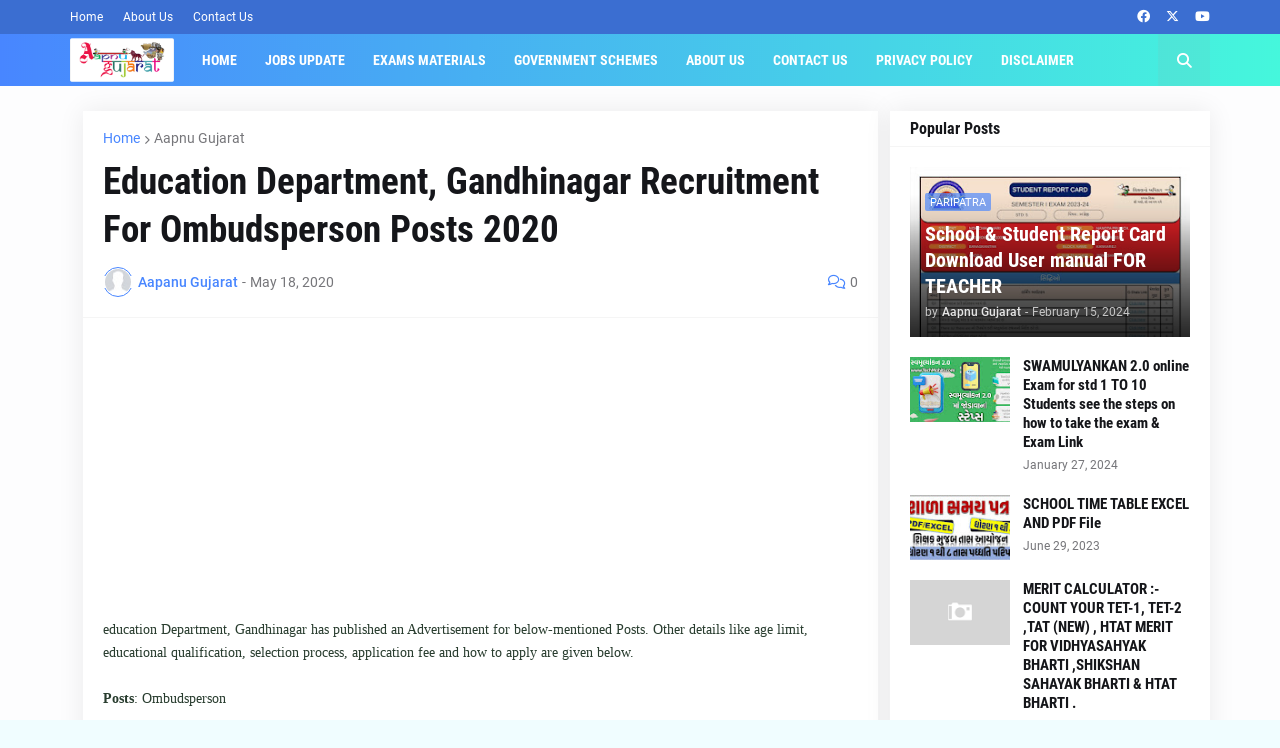

--- FILE ---
content_type: text/html; charset=utf-8
request_url: https://www.google.com/recaptcha/api2/aframe
body_size: 269
content:
<!DOCTYPE HTML><html><head><meta http-equiv="content-type" content="text/html; charset=UTF-8"></head><body><script nonce="sHAvczR8_EK8Xhk-IKRkDA">/** Anti-fraud and anti-abuse applications only. See google.com/recaptcha */ try{var clients={'sodar':'https://pagead2.googlesyndication.com/pagead/sodar?'};window.addEventListener("message",function(a){try{if(a.source===window.parent){var b=JSON.parse(a.data);var c=clients[b['id']];if(c){var d=document.createElement('img');d.src=c+b['params']+'&rc='+(localStorage.getItem("rc::a")?sessionStorage.getItem("rc::b"):"");window.document.body.appendChild(d);sessionStorage.setItem("rc::e",parseInt(sessionStorage.getItem("rc::e")||0)+1);localStorage.setItem("rc::h",'1770015662653');}}}catch(b){}});window.parent.postMessage("_grecaptcha_ready", "*");}catch(b){}</script></body></html>